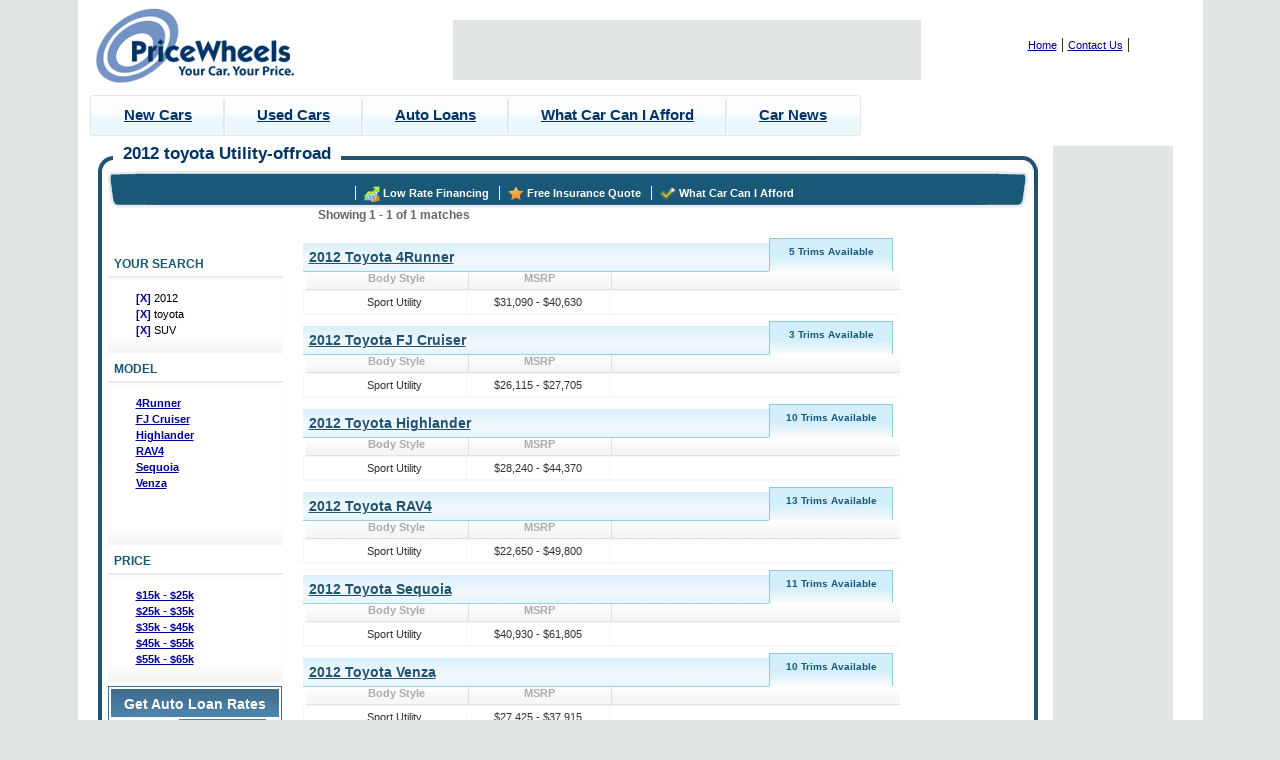

--- FILE ---
content_type: text/html; charset=UTF-8
request_url: https://www.pricewheels.com/used-cars.php?make=toyota&bodystyle=utility-offroad&year=2012
body_size: 4052
content:
<!DOCTYPE html PUBLIC "-//W3C//DTD XHTML 1.0 Transitional//EN" "http://www.w3.org/TR/xhtml1/DTD/xhtml1-transitional.dtd">
<html xmlns="http://www.w3.org/1999/xhtml">

<head>
<meta http-equiv="Content-Type" content="text/html; charset=UTF-8" />
<title>Used 2012-toyota-utility-offroad - Pricewheels</title>
<meta  name="description" content="Used 2012-toyota-utility-offroad. See all available toyota utility-offroad for 2012 and get accurate local pricing, MPG ratings and technical specs." />
<meta  name="keywords" content="2012 toyota utility-offroad, 2012 toyota, 2012 utility-offroad, Used 2012 toyota utility-offroad research, 2012 toyota utility-offroad pricing, 2012 toyota utility-offroad MPG" />

<link href="/css/pw3.css" rel="stylesheet" type="text/css" />
<link href="/css/pwcss.css" rel="stylesheet" type="text/css" />
<link href="/css/tabs.css" rel="stylesheet" type="text/css" />
<link href="/css/style.css" rel="stylesheet" type="text/css" />

<script language="javascript" src="/js/custom_functions.js"></script>
<script language="javascript" src="/js/pw.form_validation.js"></script>
<script language="javascript" src="/js/validation.js"></script>
</head>

<body>
<div align="center" >
  <div align="center" id="main-wrap">
  <div id="header">
     <h1 class="company-logo"><a href="//www.pricewheels.com/">
     		<img src="/templates/images/pricewheels-logo.gif" alt="Pricewheels.com " width="357" height="95" border="0" /></a>
     </h1>	
     <div class="header-ad">
<script type="text/javascript"><!--
google_ad_client = "pub-5531860052116754";
/* 468x60, created 9/20/10 */
google_ad_slot = "3531136103";
google_ad_width = 468;
google_ad_height = 60;
//-->
</script>
<script type="text/javascript"
src="//pagead2.googlesyndication.com/pagead/show_ads.js">
</script>
</div>
     <div class="header-links">
<span id="siteseal"><script async type="text/javascript" src="https://seal.godaddy.com/getSeal?sealID=aMBIO4TGvGhYUDojoHgZ0mYjCdtyA4XpBAsCdOjXbxe2VPT9iLBhGUaw"></script></span>
         <ul>
         	<li><a href="//www.pricewheels.com/">Home</a></li>
            <li> | <a href="/contact.php">Contact Us</a> |</li>
            <li style="vertical-align: -4px;"> 

<g:plusone size="small" count="false"></g:plusone>

<script type="text/javascript">
  (function() {
    var po = document.createElement('script'); po.type = 'text/javascript'; po.async = true;
    po.src = 'https://apis.google.com/js/plusone.js';
    var s = document.getElementsByTagName('script')[0]; s.parentNode.insertBefore(po, s);
  })();
</script>

</li>
</ul>
     </div>      
     <div align="center" class="header-navigation">
          <ul class="header-menu">
              <li><img height="41" width="3" src="/templates/images/top-nav-left-corner.gif"></li>
              <li><a href="//www.pricewheels.com/new-cars.php">New Cars</a></li>
              <li><img height="41" width="3" src="/templates/images/top-nav-border.gif"></li>
              <li><a href="//www.pricewheels.com/used-cars.php">Used Cars</a></li>
              <li><img height="41" width="3" src="/templates/images/top-nav-border.gif"></li>
              <li><a href="//www.pricewheels.com/auto-loans.php">Auto Loans</a></li>
              <li><img height="41" width="3" src="/templates/images/top-nav-border.gif"></li>
              <li><a href="/what-car-can-i-afford.php">What Car Can I Afford</a></li>
              <li><img height="41" width="3" src="/templates/images/top-nav-border.gif"></li>
              <li><a href="//www.pricewheels.com/car-news">Car News</a></li>
              <li><img height="41" width="3" align="right" src="/templates/images/top-nav-right-corner.gif"></li>				
          </ul>
       </div>
 </div>     </div>
  <div align="center" id="main-wrap">
      
<script language="javascript" src="/js/jquery-1.2.6.js"></script>
<script language="javascript" src="/js/used-cars-ajax-call.js"></script>

<div align="center">
  <div class="new-cars-wrap" align="center"> 

          <div class="new-cars">
<script language="javascript" src="/car-news/js/jquery-1.3.2.min.js"></script>

	<script type="text/javascript" charset="utf-8">
	<!--
    	var $k = jQuery.noConflict();

	$k(function(){
	  	
		$k.getJSON("/pw-ajax.php?site_action=fn_DTS_get_used_models", { make: $k("select#barmake").val()},function(models){
  			var options = '<option value=""> Select Model </option>';
  			for (var i = 0; i < models.length; i++) {
				options += '<option value="' + models[i].optionValue + '">' + models[i].optionDisplay + '</option>';
	        	}
	        	$k("select#barmodel").html(options);
	  		});
	  		  	
	  	$k("select#barmake").change(function(){
	  		$k.getJSON("/pw-ajax.php?site_action=fn_DTS_get_used_models", { make: $k("select#barmake").val() },function(models){
	  			var options = '<option value=""> Select Model </option>';
	  			for (var i = 0; i < models.length; i++) {
	        		options += '<option value="' + models[i].optionValue + '">' + models[i].optionDisplay + '</option>';
	        	}
	        	$k("select#barmodel").html(options);
	  		});
	  	});
	})

    function validatezipform(form) {
        if (document.aldautoform.barzipcode.value == 'Zip') {
            alert('Please confirm that you have entered a valid zipcode, then resubmit.');
            return false;
        }   
    }

	//-->
</script>
          <div class="module_menu">
			<div>
				<div>
					<div>
													<h3>2012 toyota  Utility-offroad  </h3>
                                                    <br style="line-height:0px;" />
						                            <div id="quick-link-bar">
          <div id="quick-links-left">
            <ul>
                                <li><img src="/templates/images/icon-rate.png" width="16" height="16" align="absmiddle" /> <a href="https://www.pricewheels.com/quote.php?type=finance">Low Rate Financing</a> </li>
                <li><img src="/templates/images/icon-quote.png" width="16" height="16" align="absmiddle" /> <a href="/insurance-rates.php">Free Insurance Quote</a> </li>
                <li><img src="/templates/images/icon-credit.png" width="16" height="16" align="absmiddle" /> <a href="/what-car-can-i-afford.php">What Car Can I Afford</a></li>
            </ul>
          </div>
        </div><div id="options_wrap">
						                              <div id="options_left">
						                                <div id="options_left_title">Your Search</div> 
						                                <div id="options_left_content">
						                                  <ul>
                                                                                                                    	                                                            <li><strong><a href="/used-cars.php?make=toyota&bodystyle=utility-offroad" style="text-decoration:none;">[X] </a></strong>2012</li>
                                                                                                                                                                                 	                                                            <li><strong><a href="/used-cars.php?bodystyle=utility-offroad&year=2012" style="text-decoration:none;">[X] </a></strong>toyota</li>
                                                                                                                                                                                 	                                                            <li><strong><a href="/used-cars.php?make=toyota&year=2012" style="text-decoration:none;">[X] </a></strong>SUV</li>
                                                                                                                       					                                      </ul>
						                                </div>  

																										<div id="options_left_title">Model</div> 
                                                      <div id="options_left_content"  style="height: 155px;overflow-x: hidden;overflow-y: auto;" >
                                                        <ul>
                                                       
                                                                                                                  <li>
                                                                                                                    <a href="/used-cars.php?make=toyota&bodystyle=utility-offroad&year=2012&model=4Runner">4Runner</a>
                                                                                                                    </li>
                                                                                                                   <li>
                                                                                                                    <a href="/used-cars.php?make=toyota&bodystyle=utility-offroad&year=2012&model=FJ+Cruiser">FJ Cruiser</a>
                                                                                                                    </li>
                                                                                                                   <li>
                                                                                                                    <a href="/used-cars.php?make=toyota&bodystyle=utility-offroad&year=2012&model=Highlander">Highlander</a>
                                                                                                                    </li>
                                                                                                                   <li>
                                                                                                                    <a href="/used-cars.php?make=toyota&bodystyle=utility-offroad&year=2012&model=RAV4">RAV4</a>
                                                                                                                    </li>
                                                                                                                   <li>
                                                                                                                    <a href="/used-cars.php?make=toyota&bodystyle=utility-offroad&year=2012&model=Sequoia">Sequoia</a>
                                                                                                                    </li>
                                                                                                                   <li>
                                                                                                                    <a href="/used-cars.php?make=toyota&bodystyle=utility-offroad&year=2012&model=Venza">Venza</a>
                                                                                                                    </li>
                                                          
                                                        </ul>
                                                      </div> 
                                                      													<div id="options_left_title">Price</div> 
                                                      <div id="options_left_content" >
                                                        <ul>
                                                       
                                                                                                                  <li>
                                                                                                                                                                              <a href="/used-cars.php?make=toyota&bodystyle=utility-offroad&year=2012&low_price=15000&high_price=25000">$15k - $25k</a>
                                                                                                                    </li>
                                                                                                                   <li>
                                                                                                                                                                              <a href="/used-cars.php?make=toyota&bodystyle=utility-offroad&year=2012&low_price=25000&high_price=35000">$25k - $35k</a>
                                                                                                                    </li>
                                                                                                                   <li>
                                                                                                                                                                              <a href="/used-cars.php?make=toyota&bodystyle=utility-offroad&year=2012&low_price=35000&high_price=45000">$35k - $45k</a>
                                                                                                                    </li>
                                                                                                                   <li>
                                                                                                                                                                              <a href="/used-cars.php?make=toyota&bodystyle=utility-offroad&year=2012&low_price=45000&high_price=55000">$45k - $55k</a>
                                                                                                                    </li>
                                                                                                                   <li>
                                                                                                                                                                              <a href="/used-cars.php?make=toyota&bodystyle=utility-offroad&year=2012&low_price=55000&high_price=65000">$55k - $65k</a>
                                                                                                                    </li>
                                                          
                                                        </ul>
                                                      </div> 
                                                                                                            
                                                        
    <form  name="rate-box" id="rate-box" method="POST" onsubmit="return validateautoloanrateform(this);"  action="//www.pricewheels.com/auto-loans.php" >
        <table cellspacing="2" cellpadding="1" border="0" width="174" class="modules-border">
          <tbody>
          <tr>
            <td class="modules-border-head" colspan="2"><div align="center"> Get Auto Loan Rates </div></td>
          </tr>
          <tr>
            <td width="73" >State:</td>
            <td width="101" valign="middle">  
            <select name="stateid" id="stateid" style="font-size:11px;">
            	<option value="default">Select a State</option>
				                <option value="AL">AL</option>
                                <option value="AK">AK</option>
                                <option value="AZ">AZ</option>
                                <option value="AR">AR</option>
                                <option value="CA">CA</option>
                                <option value="CO">CO</option>
                                <option value="CT">CT</option>
                                <option value="DE">DE</option>
                                <option value="DC">DC</option>
                                <option value="FL">FL</option>
                                <option value="GA">GA</option>
                                <option value="HI">HI</option>
                                <option value="ID">ID</option>
                                <option value="IL">IL</option>
                                <option value="IN">IN</option>
                                <option value="IA">IA</option>
                                <option value="KS">KS</option>
                                <option value="KY">KY</option>
                                <option value="LA">LA</option>
                                <option value="ME">ME</option>
                                <option value="MD">MD</option>
                                <option value="MA">MA</option>
                                <option value="MI">MI</option>
                                <option value="MN">MN</option>
                                <option value="MS">MS</option>
                                <option value="MO">MO</option>
                                <option value="MT">MT</option>
                                <option value="NE">NE</option>
                                <option value="NV">NV</option>
                                <option value="NH">NH</option>
                                <option value="NJ">NJ</option>
                                <option value="NM">NM</option>
                                <option value="NY">NY</option>
                                <option value="NC">NC</option>
                                <option value="ND">ND</option>
                                <option value="OH">OH</option>
                                <option value="OK">OK</option>
                                <option value="OR">OR</option>
                                <option value="PA">PA</option>
                                <option value="RI">RI</option>
                                <option value="SC">SC</option>
                                <option value="SD">SD</option>
                                <option value="TN">TN</option>
                                <option value="TX">TX</option>
                                <option value="UT">UT</option>
                                <option value="VT">VT</option>
                                <option value="VA">VA</option>
                                <option value="WA">WA</option>
                                <option value="WV">WV</option>
                                <option value="WI">WI</option>
                                <option value="WY">WY</option>
                            </select>
        </td>
          </tr>
          <tr>
            <td width="73" >Zip:</td>
            <td width="101" valign="middle">  
            <input type="text" name="zip"  id="zip" maxlength="5" size="10">
        </td>
          <tr>
            <td  valign="middle" >Loan Type:</td>
            <td  valign="middle" >
            <select name="productid"  style="font-size:11px;">
                <option value="AU01001">New - 3 Year </option>
                <option value="AU01002">New - 4 Year</option>
                <option value="AU01003">New - 5 Year</option>
                <option value="AU02001" selected>Used - 4 Year</option>
              </select>
            </td>
          </tr>
          <tr>
            <td valign="middle">Loan Amount:</td>
            <td valign="middle"><input type="text" name="loanamount" maxlength="5" size="10"></td>
          </tr>
          <tr>
            <td align="center" valign="middle" colspan="2"><input type="submit" name="autoloanrates" value="Submit"></td>
          </tr>
        </tbody>
        </table>
    
    </form>                                                      </div>
						                              
                                                      <div id="options_results_right">
                                                                                                            	                                                                                                            
                                                                                                            	                                                      						                                <h2>Showing 1 - 1 of 1 matches 
						                                </h2>
                          </div>
						                              

 <div id="options_results_right">
<!--
  <div id="car-pict-result">
  <a href="used-cars.php?make=Toyota&model=4Runner&year=2012&ad_model_id=4Runner" title="2012 Toyota 4Runner"><img border="0" src="/images/img-not-available-bg.png" width="100px"><br>
  More Info</a>
  </div>
-->
<div id="results_box_wrap">
  <div>
      <a href="/used-cars.php?make=Toyota&model=4Runner&year=2012&ad_model_id=4Runner"  id="year_make_model" title="2012 Toyota 4Runner">2012 Toyota 4Runner</a></div>
  <div id="available_trim">5 Trims Available</div>
  <br>
       <div id="new_car_results_head"> <ul>
         
         <li>Body Style </li>
         <li>MSRP         </li>
         
        </ul> </div><br>
        <div id="new_car_results_content">
          <ul>
            <li>Sport Utility</li>
            
            
            <li>$31,090 - $40,630</li>
          </ul>
  </div>
</div>
</div>

<div id="options_results_right">
<!--
  <div id="car-pict-result">
  <a href="used-cars.php?make=Toyota&model=FJ+Cruiser&year=2012&ad_model_id=FJ Cruiser" title="2012 Toyota FJ Cruiser"><img border="0" src="/images/img-not-available-bg.png" width="100px"><br>
  More Info</a>
  </div>
-->
<div id="results_box_wrap">
  <div>
      <a href="/used-cars.php?make=Toyota&model=FJ+Cruiser&year=2012&ad_model_id=FJ Cruiser"  id="year_make_model" title="2012 Toyota FJ Cruiser">2012 Toyota FJ Cruiser</a></div>
  <div id="available_trim">3 Trims Available</div>
  <br>
       <div id="new_car_results_head"> <ul>
         
         <li>Body Style </li>
         <li>MSRP         </li>
         
        </ul> </div><br>
        <div id="new_car_results_content">
          <ul>
            <li>Sport Utility</li>
            
            
            <li>$26,115 - $27,705</li>
          </ul>
  </div>
</div>
</div>

<div id="options_results_right">
<!--
  <div id="car-pict-result">
  <a href="used-cars.php?make=Toyota&model=Highlander&year=2012&ad_model_id=Highlander" title="2012 Toyota Highlander"><img border="0" src="/images/img-not-available-bg.png" width="100px"><br>
  More Info</a>
  </div>
-->
<div id="results_box_wrap">
  <div>
      <a href="/used-cars.php?make=Toyota&model=Highlander&year=2012&ad_model_id=Highlander"  id="year_make_model" title="2012 Toyota Highlander">2012 Toyota Highlander</a></div>
  <div id="available_trim">10 Trims Available</div>
  <br>
       <div id="new_car_results_head"> <ul>
         
         <li>Body Style </li>
         <li>MSRP         </li>
         
        </ul> </div><br>
        <div id="new_car_results_content">
          <ul>
            <li>Sport Utility</li>
            
            
            <li>$28,240 - $44,370</li>
          </ul>
  </div>
</div>
</div>

<div id="options_results_right">
<!--
  <div id="car-pict-result">
  <a href="used-cars.php?make=Toyota&model=RAV4&year=2012&ad_model_id=RAV4" title="2012 Toyota RAV4"><img border="0" src="/images/img-not-available-bg.png" width="100px"><br>
  More Info</a>
  </div>
-->
<div id="results_box_wrap">
  <div>
      <a href="/used-cars.php?make=Toyota&model=RAV4&year=2012&ad_model_id=RAV4"  id="year_make_model" title="2012 Toyota RAV4">2012 Toyota RAV4</a></div>
  <div id="available_trim">13 Trims Available</div>
  <br>
       <div id="new_car_results_head"> <ul>
         
         <li>Body Style </li>
         <li>MSRP         </li>
         
        </ul> </div><br>
        <div id="new_car_results_content">
          <ul>
            <li>Sport Utility</li>
            
            
            <li>$22,650 - $49,800</li>
          </ul>
  </div>
</div>
</div>

<div id="options_results_right">
<!--
  <div id="car-pict-result">
  <a href="used-cars.php?make=Toyota&model=Sequoia&year=2012&ad_model_id=Sequoia" title="2012 Toyota Sequoia"><img border="0" src="/images/img-not-available-bg.png" width="100px"><br>
  More Info</a>
  </div>
-->
<div id="results_box_wrap">
  <div>
      <a href="/used-cars.php?make=Toyota&model=Sequoia&year=2012&ad_model_id=Sequoia"  id="year_make_model" title="2012 Toyota Sequoia">2012 Toyota Sequoia</a></div>
  <div id="available_trim">11 Trims Available</div>
  <br>
       <div id="new_car_results_head"> <ul>
         
         <li>Body Style </li>
         <li>MSRP         </li>
         
        </ul> </div><br>
        <div id="new_car_results_content">
          <ul>
            <li>Sport Utility</li>
            
            
            <li>$40,930 - $61,805</li>
          </ul>
  </div>
</div>
</div>

<div id="options_results_right">
<!--
  <div id="car-pict-result">
  <a href="used-cars.php?make=Toyota&model=Venza&year=2012&ad_model_id=Venza" title="2012 Toyota Venza"><img border="0" src="/images/img-not-available-bg.png" width="100px"><br>
  More Info</a>
  </div>
-->
<div id="results_box_wrap">
  <div>
      <a href="/used-cars.php?make=Toyota&model=Venza&year=2012&ad_model_id=Venza"  id="year_make_model" title="2012 Toyota Venza">2012 Toyota Venza</a></div>
  <div id="available_trim">10 Trims Available</div>
  <br>
       <div id="new_car_results_head"> <ul>
         
         <li>Body Style </li>
         <li>MSRP         </li>
         
        </ul> </div><br>
        <div id="new_car_results_content">
          <ul>
            <li>Sport Utility</li>
            
            
            <li>$27,425 - $37,915</li>
          </ul>
  </div>
</div>
</div>

<div align="center">
</div> 
<br>      
               </div>
                      </div>
				</div>
			</div>
		</div>  
        </div>
        <div class="right-ad"> 
                  <table height="600" cellspacing="0" cellpadding="0" border="0" bgcolor="#E1E5E6" width="120">
                    <tbody><tr>
                      <td><script type="text/javascript"><!--
google_ad_client = "pub-5531860052116754";
/* 120x600, created 5/16/11 */
google_ad_slot = "1753569592";
google_ad_width = 120;
google_ad_height = 600;
//-->
</script>
<script type="text/javascript"
src="http://pagead2.googlesyndication.com/pagead/show_ads.js">
</script></td>
                    </tr>
                  </tbody></table>     </table>
             </div>     
      </div>
</div>  </div>
  <div style="clear: both;"></div>
  <div align="center" id="main-wrap">
          <div id="footer">
            <p align="center" style="margin-top:15px;background-color:#195877;"><a href="/new-cars.php">New Cars</a> | <a href="/quote.php?type=finance">Finance</a> | <a href="/privacy-policy.php">Privacy Policy</a> | <a href="/newsletter.php">News Letter</a> | <a href="/unsubscribe.php">Unsubscribe</a> | <a href="/contact.php">About Us</a> | <a href="/partner.php?type=dealer">Dealer Program</a> | <a href="/partner.php?type=affiliate">Affilliate Program</a> | <a href="/site-map.php">Site Map</a> | <a href="/jobs.php">Jobs</a> | <a href="/do-not-sell.php">Do Not Sell My Personal Information</a></p>
            <p align="center">&copy; Copyright 2002 - 2026. PriceWheels, LLC. All rights reserved.</p>
    </div>
<!-- Start Quantcast tag -->

<script type="text/javascript">
_qoptions={
qacct:"p-096_nKCxovKj-"
};
</script>
<script type="text/javascript" src="//secure.quantserve.com/quant.js"></script>
<noscript>
<img src="//secure.quantserve.com/pixel/p-096_nKCxovKj-.gif" style="display: none;" border="0" height="1" width="1" alt="Quantcast"/>
</noscript>

<!-- End Quantcast tag -->  </div>
</div>
</body>

<script type="text/javascript"> 
var gaJsHost = (("https:" == document.location.protocol) ? "https://ssl." : "http://www.");
document.write(unescape("%3Cscript src='" + gaJsHost + "google-analytics.com/ga.js' type='text/javascript'%3E%3C/script%3E"));
</script>
<script type="text/javascript"> 
try{
var pageTracker = _gat._getTracker("UA-5262090-2");
pageTracker._trackPageview();
} catch(err) {}
</script>

</html>

--- FILE ---
content_type: text/html; charset=UTF-8
request_url: https://www.pricewheels.com/pw-ajax.php?site_action=fn_DTS_get_used_models&make=undefined
body_size: 7
content:
[ ]

--- FILE ---
content_type: text/html; charset=utf-8
request_url: https://accounts.google.com/o/oauth2/postmessageRelay?parent=https%3A%2F%2Fwww.pricewheels.com&jsh=m%3B%2F_%2Fscs%2Fabc-static%2F_%2Fjs%2Fk%3Dgapi.lb.en.2kN9-TZiXrM.O%2Fd%3D1%2Frs%3DAHpOoo_B4hu0FeWRuWHfxnZ3V0WubwN7Qw%2Fm%3D__features__
body_size: 161
content:
<!DOCTYPE html><html><head><title></title><meta http-equiv="content-type" content="text/html; charset=utf-8"><meta http-equiv="X-UA-Compatible" content="IE=edge"><meta name="viewport" content="width=device-width, initial-scale=1, minimum-scale=1, maximum-scale=1, user-scalable=0"><script src='https://ssl.gstatic.com/accounts/o/2580342461-postmessagerelay.js' nonce="BrSXQDprHxKeSdfKbxgDJA"></script></head><body><script type="text/javascript" src="https://apis.google.com/js/rpc:shindig_random.js?onload=init" nonce="BrSXQDprHxKeSdfKbxgDJA"></script></body></html>

--- FILE ---
content_type: text/html; charset=utf-8
request_url: https://www.google.com/recaptcha/api2/aframe
body_size: 266
content:
<!DOCTYPE HTML><html><head><meta http-equiv="content-type" content="text/html; charset=UTF-8"></head><body><script nonce="NeI_nR3vgSY4dWsgTHtFhg">/** Anti-fraud and anti-abuse applications only. See google.com/recaptcha */ try{var clients={'sodar':'https://pagead2.googlesyndication.com/pagead/sodar?'};window.addEventListener("message",function(a){try{if(a.source===window.parent){var b=JSON.parse(a.data);var c=clients[b['id']];if(c){var d=document.createElement('img');d.src=c+b['params']+'&rc='+(localStorage.getItem("rc::a")?sessionStorage.getItem("rc::b"):"");window.document.body.appendChild(d);sessionStorage.setItem("rc::e",parseInt(sessionStorage.getItem("rc::e")||0)+1);localStorage.setItem("rc::h",'1769247551377');}}}catch(b){}});window.parent.postMessage("_grecaptcha_ready", "*");}catch(b){}</script></body></html>

--- FILE ---
content_type: application/javascript
request_url: https://www.pricewheels.com/js/pw.form_validation.js
body_size: 3757
content:
<!--
    
    function checkTab(src,n,formName,targ) {

        if(src.value.length == n) {
            eval('document.'+formName+'.'+targ+'.focus()');
        }

    }

    // Validating an Email Address.
    function IsEmail(str){

        var emailFormat = /^\w(\.?[\w-])*@\w(\.?[\w-])*\.[a-zA-Z]{2,6}(\.[a-zA-Z]{2})?$/i;

        if (str.search(emailFormat) == -1)
                return false;

        ind = str.indexOf("@");
        if(ind == -1)
            return false;
        ind1 = str.indexOf(".",ind);
        if(ind1 == -1)
            return false;
        if(str.length == ind1 + 1)
            return false;


        return true;
    }

    // Determining if a variable is a number.
	
    function IsNum(val) {
        pattern = /^[0-9]*$/;
        if(pattern.test(val)==false) {
            return false;
        }
        return true;
    }

    // Validating whether a number is a decimal or not.
    function isDecimal(str) {
        return str != "" ? /^\d*\.?\d*$/.test( str ) : false;
    }

    // Validating the un-subscribe form
    function validateUnSubForm(form) {

        if(!IsEmail(form.email.value)) {
            alert("'" + form.email.value + "' is not a valid email address.");
            form.email.focus();
            return false;
        }
        return true;

    }

    // Validating the SSN form on the Auto Thank you page.
    function validateSSN_from_multi_fields(form) {

        // need to validate the length of all the fields submitted, make sure data is correct.
        if(
            (form.ssn_1.value.length < 3) ||
            (form.ssn_2.value.length < 2) ||
            (form.ssn_3.value.length < 4)
        ) {
            return false;
        }

        // checking to make sure the consumer filled in all numbers.
        if(
            (!IsNum(form.ssn_1.value)) ||
            (!IsNum(form.ssn_2.value)) ||
            (!IsNum(form.ssn_3.value))
        ) {
            return false;
        }

        // no errors yet .. so lets return true.
        return true;
        
    }

    function validateSSN(form) {
        
        // Removing any dashes ( - ) from the string
        var rExp = /-/gi;
        var tmp_str = form.SSN.value.replace(rExp, "");
        var require_length = 9;

        // Checking to make sure we have the correct length
        if(tmp_str.length < require_length) {
            return false;
        }

        // Making sure we only have numbers in the SSN
        if(!IsNum(tmp_str)) {
            return false;
        }

        // If we have made it this far with no errors, then we ..
        return true;

    }

    // Validating the vehicle selections.
    function validateVehicleSelections(form) {

        for( var i = 0; i < num_quotes; i++) {

            // Validating the Make
            if( eval('form.makeid' + i).value == '') {
                alert('Please select a Vehicle Make.');
                eval('form.makeid' + i).focus();
                return false;
            }

            // Validating the Year
            if( 
                (eval('form.year' + i).value == '') ||
                (eval('form.year' + i).value == 'Select Year')
            ) {
                alert('Please select a Vehicle Year.');
                eval('form.year' + i).focus();
                return false;
            }

            // Validating the Model
            if( eval('form.trims' + i).value == '') {
                alert('Please select a Vehicle Model.');
                eval('form.trims' + i);
                return false;
            }

        }

        // If we made it this far, we don't have an error.
        return true;

    }

    function  validateMultiQuoteForm(form) {

        if(!validateVehicleSelections(form)) {
            return false;
        } 

        return true;

    }

    // Validing New Car Quote Form.
    function validateNewCarQuote(form) {

        if(form.trim_level.value == '') {
            alert("A Trim Level is required");
            form.trim_level.focus();
            return false;
        }

        // Validating First Name
        if(form.f_name.value == "") {
            alert("Please fill in your First Name.");
            form.f_name.focus();
            return false;
        }

        // Validating Last name
        if(form.l_name.value == "") {
            alert("Please fill in your Last Name.");
            form.l_name.focus();
            return false;
        }

        // Validating Email Address
        if (form.email.value == "")  {
            alert( "Please enter your Email Address." );
            form.email.focus();
            return false;
        }

        if (!IsEmail(form.email.value)) {
            alert(form.email.value + ' is not a valid Email Address');
            form.email.focus();
            return false;
        }

        // Validating Steet Address
        if(form.address1.value == "") {
            alert("Please fill in your Street Address.");
            form.address1.focus();
            return false;
        }
        
        // Validating City
        if(form.city.value == "") {
            alert("Please fill in your City.");
            form.city.focus();
            return false;
        }

        // Validating State
        if(form.state.value == "") {
            alert("Please select a State.");
            form.state.focus();
            return false;
        }

        // Validating Zip Code
        if (
            (form.zip.value == "") ||
            (!IsNum(form.zip.value)) ||
            (form.zip.value.length != 5)
        ) {
            alert( "Please enter your Zip Code." );
            form.zip.focus();
            return false;
        }

        // Validating Phone Number
        if (
                (
                    (form.dayphone_1.value == "") ||
                    (form.dayphone_2.value == "") ||
                    (form.dayphone_3.value == "")
                ) || (
                    (form.dayphone_1.value.length != 3) ||
                    (form.dayphone_2.value.length != 3) ||
                    (form.dayphone_3.value.length != 4)
                ) || (
                    (!IsNum(form.dayphone_1.value)) ||
                    (!IsNum(form.dayphone_2.value)) ||
                    (!IsNum(form.dayphone_3.value))
                )

        ) {
            alert( "Please enter a valid Home Phone." );
            form.dayphone_1.focus();
            return false;
        }

        // Validating the Purchase Method
        if(form.method.value == "") {
            alert('Please select a Purchase Method.');
            form.method.focus();
            return false;
        }

        // If we have made it this far, then all the required fields are filled in with valid data.

        // Disabling the submit button so the consumer doesn't keep clicking it if they are on a laggy connection
        var buttonClass = 'buttons_clicked';
        if(form.submit_button) {
	        form.submit_button.value='Searching ..... ';
	        form.submit_button.className=buttonClass;
	        form.submit_button.disabled=true
	    }

        // return 'true' back to the form
        return true;

    }

    function validateNewFinanceQuote(form) {

        // Validating the SSN
        if(!validateSSN(form)) {
            alert('\'' + form.SSN.value + '\' is not a valid Social Security Number. Please correct this.');
            form.SSN.focus();
            return false;
        }

        if(form.Employer.value.length < 1) {
            alert("Please fill in a valid Employer.");
            form.Employer.focus();
            return false;
        }

        if(form.JobTitle.value.length < 1) {
            alert("Please fill in a valid Job Title.");
            form.JobTitle.focus();
            return false;
        }

         // Validating Work Phone Number
        if (
                (
                    (form.WorkPhone0.value == "") ||
                    (form.WorkPhone1.value == "") ||
                    (form.WorkPhone2.value == "")
                ) || (
                    (form.WorkPhone0.value.length != 3) ||
                    (form.WorkPhone1.value.length != 3) ||
                    (form.WorkPhone2.value.length != 4)
                ) || (
                    (!IsNum(form.WorkPhone0.value)) ||
                    (!IsNum(form.WorkPhone1.value)) ||
                    (!IsNum(form.WorkPhone2.value))
                )

        ) {
            alert( "Please enter a valid Work Phone." );
            form.WorkPhone0.focus();
            return false;
        }

        // Validating Gross Monthly Income
        var inc_test = form.money.value.search(/^\d{1,3}(,?\d{3})*\.?(\d{1,2})?$/);

        if(
            form.MonthlyIncome.value < 1800
        ) {
            alert("You must state a Gross Monthly Income of at least $1800.");
            form.MonthlyIncome.focus();
            return false;
        } else if(
            //!IsNum(form.MonthlyIncome.value)
            inc_test == -1
        ) {
            alert("Please enter a valid Gross monthly Income.");
            form.MonthlyIncome.focus();
            return false;
        }

        // Disabling the submit button so the consumer doesn't keep clicking it if they are on a laggy connection
        form.submit_button.value='Searching ..... ';
        form.submit_button.disabled=true

        // return 'true' back to the form
        return true;

    }

    function validateLoanForm(form) {

        // If we have made it this far, then all the required fields are filled in with valid data.

        if(!validateSSN(form)) {
            alert("Please fill in a valid Social Security Number.");
            form.ssn_1.focus();
            return false;
        }

        if(form.employer.value.length < 1) {
            alert("Please fill in a valid Employer.");
            form.employer.focus();
            return false;
        }

        if(form.jobtitle.value.length < 1) {
            alert("Please fill in a valid Job Title.");
            form.jobtitle.focus();
            return false;
        }

        // Validating Work Phone Number
        if (
                (
                    (form.workphone_1.value == "") ||
                    (form.workphone_2.value == "") ||
                    (form.workphone_3.value == "")
                ) || (
                    (form.workphone_1.value.length != 3) ||
                    (form.workphone_2.value.length != 3) ||
                    (form.workphone_3.value.length != 4)
                ) || (
                    (!IsNum(form.workphone_1.value)) ||
                    (!IsNum(form.workphone_2.value)) ||
                    (!IsNum(form.workphone_3.value))
                )

        ) {
            alert( "Please enter a valid Work Phone." );
            form.workphone_1.focus();
            return false;
        }

        // Validating Gross Monthly Income
        if(
            form.income.value < 1800
        ) {
            alert("You must state a Gross Monthly Income of at least 1800.");
            form.income.focus();
            return false;
        } else if(
            !IsNum(form.income.value)
        ) {
            alert("Please enter a valid Gross monthly Income.");
            form.income.focus();
            return false;
        }

        // Disabling the submit button so the consumer doesn't keep clicking it if they are on a laggy connection
        form.submit.value='Searching ..... ';
        form.submit.disabled=true

        // return 'true' back to the form
        return true;

    }

    // Validating the Purchasing Power Form.
    function validate_purchase_power_form(form) {

        // Next two blocks validate the Down Payment field.
        if( !IsNum( Math.round(form.down_payment.value.replace(/,/,"")) ) ) {
            alert('\'Down Payment\' must be a valid dollar amount.');
            form.down_payment.focus();
            return false;
        }

        // Next block validates the Housing field.
        if(form.liv_arr.value == "") {
            alert('\'Housing - Own/Rent\' must be either \'Own\' or \'Rent\'.');
            form.liv_arr.focus();
            return false;
        }

        // Next two blocks validates the Monthly Housing Payment field.
        if( !IsNum( Math.round(form.monthly_payment.value.replace(/,/,"")) ) ) {
            alert('\'Monthly Housing Payment\' must be a valid dollar amount.');
            form.monthly_payment.focus();
            return false;
        }

        // Next two blocks validate the Annual Household Income.

        if( !IsNum( Math.round(form.annual_income.value.replace(/,/,"")) ) ) {
            alert('\'Annual Household Income\' must be a valid dollar amount.');
            form.annual_income.focus();
            return false;
        }

        if(Math.round(form.annual_income.value) < 20000) {
            alert('\'Annual Household Income\' must be at least 20,000.00.');
            form.annual_income.focus();
            return false;
        }
		// Next  block validate selection of veh_category fields.
		 if( form.veh_category.value == "" ) {
            alert('You must select a vehicle Category.');
            form.veh_category.focus();
            return false;
        }

        // Next three blocks validate the trade in monthly payment fields.
        if(
            (form.replace_veh_payment_1.value != '') &&
            (form.replace_veh_payment_1.value != 'Vehicle 1')
        ) {
            if( !IsNum( Math.round(form.replace_veh_payment_1.value.replace(/,/,"")) ) ) {
                alert('\'Current Vehicle Monthly Payment (Vehicle 1) can only be blank, \'0\' or a dollar amount.');
                form.replace_veh_payment_1.focus();
                return false;
            }
        }

        if(
            (form.replace_veh_payment_2.value != '') &&
            (form.replace_veh_payment_2.value != 'Vehicle 2')
        ) {
            if( !IsNum( Math.round(form.replace_veh_payment_2.value.replace(/,/,"")) ) ) {
                alert('\'Current Vehicle Monthly Payment (Vehicle 2) can only be blank, \'0\' or a dollar amount.');
                form.replace_veh_payment_2.focus();
                return false;
            }
        }

        if(form.trade_in.value == 3) {

            if(
                (
                    (form.replace_veh_payment_1.value == '') ||
                    (form.replace_veh_payment_1.value == 'Vehicle 1') ||
                    (form.replace_veh_payment_1.value == 0)
                ) || (
                    (form.replace_veh_payment_2.value == '') ||
                    (form.replace_veh_payment_2.value == 'Vehicle 1') ||
                    (form.replace_veh_payment_2.value == 0)
                )
            ) {

                alert('You must fill in \'Current Monthly Payments\' for both vehicles.');
                form.replace_veh_payment_1.focus();
                return false;
                
            }

        }

        if(form.trade_in.value != '') {
            switch(form.trade_in.value) {
                case '1':
                    if( (form.replace_veh_payment_1.value == '') || ( !IsNum( Math.round(form.replace_veh_payment_1.value) ) ) ) {
                        alert('You must fill in a valid dollar value for \'Current Vehicle Monthly Payment (Vehicle 1)\'.');
                        form.replace_veh_payment_1.focus();
                        return false;
                    }
                break;
                case '2':
                    if( (form.replace_veh_payment_2.value == '') || ( !IsNum( Math.round(form.replace_veh_payment_2.value) ) ) ) {
                        alert('You must fill in a valid dollar value for \'Current Vehicle Monthly Payment (Vehicle 2)\'.');
                        form.replace_veh_payment_2.focus();
                        return false;
                    }
                break;
                default:
                break;
            }
        }


        // If we made it this far, we have no error, so we ...
        return true;
    }

    // Validating the recall search form.
    function validate_recall_form(form) {

        if(form.recall_year.value == '') {
            alert('You must select a \'Model Year\'.');
            form.recall_year.focus();
            return false;
        }

        if(form.recall_brand.value == '') {
            alert('You must select a \'Make\'.');
            form.recall_brand.focus();
            return false;
        }

        return true;

    }

    // Validating the gas price finder form.
    function validate_gas_price_form(form) {

        if (
            (form.zip.value == "") ||
            (!IsNum(form.zip.value)) ||
            (form.zip.value.length != 5)
        ) {
            alert( "Please enter a valid Zip Code." );
            form.zip.focus();
            return false;
        }

        return true;
    }

    // Validating the Lease Compare Basic Form
    function validate_lease_compare_basic_form(form) {

        // Validating First Name
        if(form.first_name.value == "") {
            alert("Please fill in your First Name.");
            form.first_name.focus();
            return false;
        }

        // Validating Last name
        if(form.last_name.value == "") {
            alert("Please fill in your Last Name.");
            form.last_name.focus();
            return false;
        }

        // Validating Email Address
        if (form.email.value == "")  {
            alert( "Please enter your Email Address." );
            form.email.focus();
            return false;
        }

        if (!IsEmail(form.email.value)) {
            alert(form.email.value + ' is not a valid Email Address');
            form.email.focus();
            return false;
        }

        // Validating Steet Address
        if(form.address.value == "") {
            alert("Please fill in your Street Address.");
            form.address.focus();
            return false;
        }

        // Validating City
        if(form.city.value == "") {
            alert("Please fill in your City.");
            form.city.focus();
            return false;
        }

        // Validating State
        if(form.state.value == "") {
            alert("Please select a State.");
            form.state.focus();
            return false;
        }

        // Validating Zip Code
        if (
            (form.zip.value == "") ||
            (!IsNum(form.zip.value)) ||
            (form.zip.value.length != 5)
        ) {
            alert( "Please enter a valid Zip Code." );
            form.zip.focus();
            return false;
        }

        // Validating the Day Phone
        if (
                (
                    (form.dayphone_1.value == "") ||
                    (form.dayphone_2.value == "") ||
                    (form.dayphone_3.value == "")
                ) || (
                    (form.dayphone_1.value.length != 3) ||
                    (form.dayphone_2.value.length != 3) ||
                    (form.dayphone_3.value.length != 4)
                ) || (
                    (!IsNum(form.dayphone_1.value)) ||
                    (!IsNum(form.dayphone_2.value)) ||
                    (!IsNum(form.dayphone_3.value))
                )

        ) {
            alert( "Please enter a valid Day Time Phone." );
            form.dayphone_1.focus();
            return false;
        }

        // Validating the Night Phone
        if (
                (
                    (form.nightphone_1.value == "") ||
                    (form.nightphone_2.value == "") ||
                    (form.nightphone_3.value == "")
                ) || (
                    (form.nightphone_1.value.length != 3) ||
                    (form.nightphone_2.value.length != 3) ||
                    (form.nightphone_3.value.length != 4)
                ) || (
                    (!IsNum(form.nightphone_1.value)) ||
                    (!IsNum(form.nightphone_2.value)) ||
                    (!IsNum(form.nightphone_3.value))
                )

        ) {
            alert( "Please enter a valid Night Time Phone." );
            form.nightphone_1.focus();
            return false;
        }

        if(form.payment.value == "") {
            alert("You must select a monthly payment.");
            form.payment.focus();
            return false;
        }

        if(form.miles_per_year.value == "") {
            alert("You must select a value for Miles Per Year.");
            form.miles_per_year.focus();
            return false;
        }

        // Disabling the submit button so the consumer doesn't keep clicking it if they are on a laggy connection
        form.lease_compare_submit.value='Proccessing ..... ';
        form.lease_compare_submit.disabled=true

        // return 'true' back to the form
        return true;

    }

    function validateLeaseCompareBlankForm(form) {

        // Validating Vehicle Type
        if(form.vehicle_type.value.length < 1) {
            alert('You must select a Vehicle Type.');
            form.vehicle_type.focus();
            return false;
        }

        // Validating Lease Term
        if(form.term.value < 24) {
            alert('You must select a Lease Term.');
            form.term.focus();
            return false;
        }

        // Validating Low and High Payment
        if(
            (form.payment_low.value > 0) &&
            (form.payment_high.value > 0)
        ) {
            var diff = form.payment_high.value - form.payment_low.value;
            if(
                (form.payment_high.value <= form.payment_low.value) ||
                (diff < 100)
            ) {
                alert('You must entner a \'Highest Payment\' that exceeds the \'Lowest Payment\' by at least $100.');
                form.payment_low.focus();
                return false;
            }
        }

        // Validating Miles Per Year
        if(form.miles_per_year.value.length < 1) {
            alert('You must select a \'Miles Per Year\'.');
            form.miles_per_year.focus();
            return false;
        }

        // Validating Down Payment
        if(form.down_payment.value == '') {
            alert('You must select a \'Down Payment\'.');
            form.down_payment.focus();
            return false;
        }

        // Made it this far, no errors, so ...

        return true;
    }
    
    function validateMiniLoanForm(form) {
    
    	if(form.employer.value == '') {
    		alert('Employer is required.');
    		form.employer.focus();
    		return false;
    	}
    	
    	// Validating the Day Phone
        if (
                (
                    (form.work_phone_1.value == "") ||
                    (form.work_phone_2.value == "") ||
                    (form.work_phone_3.value == "")
                ) || (
                    (form.work_phone_1.value.length != 3) ||
                    (form.work_phone_2.value.length != 3) ||
                    (form.work_phone_3.value.length != 4)
                ) || (
                    (!IsNum(form.work_phone_1.value)) ||
                    (!IsNum(form.work_phone_2.value)) ||
                    (!IsNum(form.work_phone_3.value))
                )

        ) {
            alert( "A valid Employer Phone is required." );
            form.work_phone_1.focus();
            return false;
        }
        
        if(form.job_title.value == '') {
    		alert('Occupation is required.');
    		form.job_title.focus();
    		return false;
    	}
    	
    	if(
            form.monthly_income.value < 1800
        ) {
            alert("You must state a Gross Monthly Income of at least 1800.");
            form.monthly_income.focus();
            return false;
        } else if(
            !IsNum(form.monthly_income.value)
        ) {
            alert("Please enter a valid Gross monthly Income.");
            form.income.focus();
            return false;
        }
        
        if(!validateSSN_from_multi_fields(form)) {
        	alert('A valid Social Security Number is required.');
        	form.ssn_1.focus();
        	return false;
        }

		return true;
    
    }

//-->
// added on 04-19-2011

	function validateusedcarsearchform(form){
		
		var validity=validatezipcode(form.zip.value);
		if(validity == "invalid"){
			alert('A valid Zip Code is required.');
    		form.zip.focus();
    		return false;
		}
	}
	
	function validateautoloanrateform(form) {
		if(form.zip.value==""){
			if(
				(form.stateid.value == "default")
			) {
				alert('Please select a state.');
				form.stateid.focus();
				return false;
			} 
		}
    	if(form.zip.value!=""){
			if(
				(form.zip.value.length != 5) ||
				(!IsNum(form.zip.value))
			) {
				alert('A valid Zip Code is required.');
				form.zip.focus();
				return false;
			} 
		}
		if((form.loanamount.value=="") || !IsNum(form.loanamount.value))
		{
    		alert('A valid loan Amount is required.');
    		form.loanamount.focus();
    		return false;
    	}
    	return true;
    }